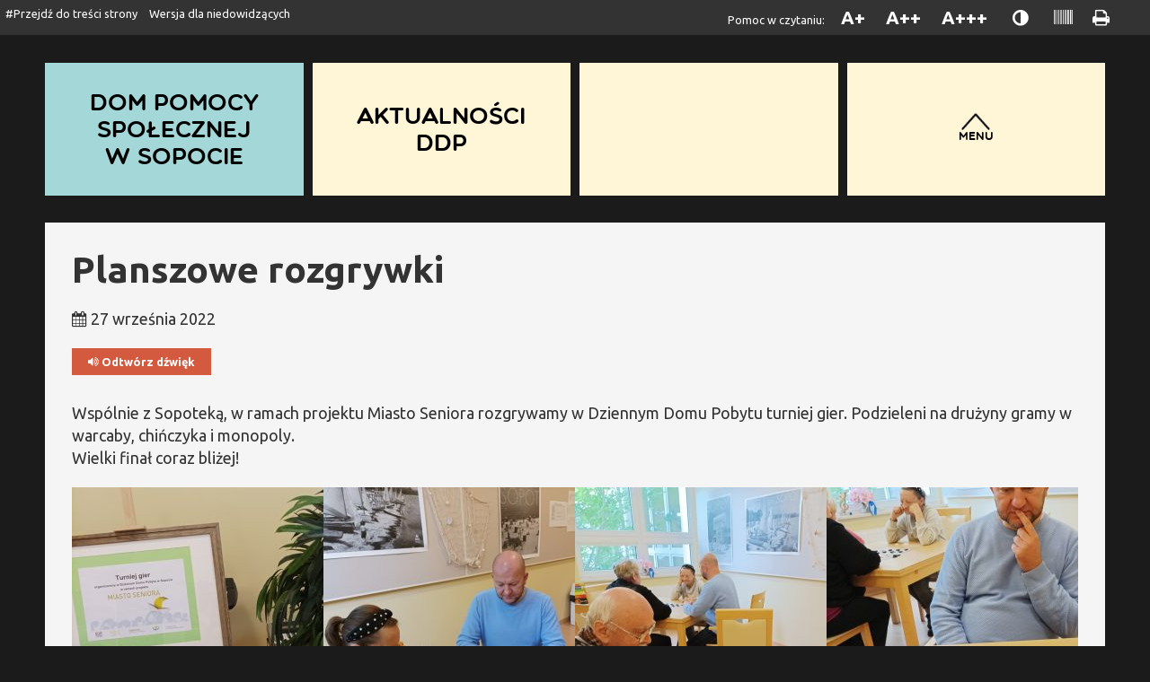

--- FILE ---
content_type: text/html; charset=UTF-8
request_url: http://dpssopot.pl/2022/09/planszowe-rozgrywki/
body_size: 7584
content:
<!DOCTYPE html>

<html lang="pl-PL" xml:lang="pl-PL" xmlns="http://www.w3.org/1999/xhtml">


<head>

<meta http-equiv="Content-Type" content="text/html; charset=utf-8" />
<meta name="Description" content="">
<meta name="Keywords" content="">
<meta name="author" content="Bang Bang Design, Łukasz Farysej" />

<meta property="og:tag name" content="Dom Pomocy Społecznej w Sopocie"/> 
<meta property="og:tag image" content="http://dpssopot.pl/strona2022/wp-content/themes/dps2022/images/logo-admin.png"/> 

<title>Dom Pomocy Społecznej w Sopocie - Planszowe rozgrywki</title>

<meta name='robots' content='max-image-preview:large' />
<link rel='dns-prefetch' href='//fonts.googleapis.com' />
<link rel="alternate" type="application/rss+xml" title="Dom Pomocy Społecznej w Sopocie &raquo; Planszowe rozgrywki Kanał z komentarzami" href="https://dpssopot.pl/strona2022/2022/09/planszowe-rozgrywki/feed/" />
<script type="text/javascript">
window._wpemojiSettings = {"baseUrl":"https:\/\/s.w.org\/images\/core\/emoji\/14.0.0\/72x72\/","ext":".png","svgUrl":"https:\/\/s.w.org\/images\/core\/emoji\/14.0.0\/svg\/","svgExt":".svg","source":{"concatemoji":"http:\/\/dpssopot.pl\/strona2022\/wp-includes\/js\/wp-emoji-release.min.js?ver=6.1.9"}};
/*! This file is auto-generated */
!function(e,a,t){var n,r,o,i=a.createElement("canvas"),p=i.getContext&&i.getContext("2d");function s(e,t){var a=String.fromCharCode,e=(p.clearRect(0,0,i.width,i.height),p.fillText(a.apply(this,e),0,0),i.toDataURL());return p.clearRect(0,0,i.width,i.height),p.fillText(a.apply(this,t),0,0),e===i.toDataURL()}function c(e){var t=a.createElement("script");t.src=e,t.defer=t.type="text/javascript",a.getElementsByTagName("head")[0].appendChild(t)}for(o=Array("flag","emoji"),t.supports={everything:!0,everythingExceptFlag:!0},r=0;r<o.length;r++)t.supports[o[r]]=function(e){if(p&&p.fillText)switch(p.textBaseline="top",p.font="600 32px Arial",e){case"flag":return s([127987,65039,8205,9895,65039],[127987,65039,8203,9895,65039])?!1:!s([55356,56826,55356,56819],[55356,56826,8203,55356,56819])&&!s([55356,57332,56128,56423,56128,56418,56128,56421,56128,56430,56128,56423,56128,56447],[55356,57332,8203,56128,56423,8203,56128,56418,8203,56128,56421,8203,56128,56430,8203,56128,56423,8203,56128,56447]);case"emoji":return!s([129777,127995,8205,129778,127999],[129777,127995,8203,129778,127999])}return!1}(o[r]),t.supports.everything=t.supports.everything&&t.supports[o[r]],"flag"!==o[r]&&(t.supports.everythingExceptFlag=t.supports.everythingExceptFlag&&t.supports[o[r]]);t.supports.everythingExceptFlag=t.supports.everythingExceptFlag&&!t.supports.flag,t.DOMReady=!1,t.readyCallback=function(){t.DOMReady=!0},t.supports.everything||(n=function(){t.readyCallback()},a.addEventListener?(a.addEventListener("DOMContentLoaded",n,!1),e.addEventListener("load",n,!1)):(e.attachEvent("onload",n),a.attachEvent("onreadystatechange",function(){"complete"===a.readyState&&t.readyCallback()})),(e=t.source||{}).concatemoji?c(e.concatemoji):e.wpemoji&&e.twemoji&&(c(e.twemoji),c(e.wpemoji)))}(window,document,window._wpemojiSettings);
</script>
<style type="text/css">
img.wp-smiley,
img.emoji {
	display: inline !important;
	border: none !important;
	box-shadow: none !important;
	height: 1em !important;
	width: 1em !important;
	margin: 0 0.07em !important;
	vertical-align: -0.1em !important;
	background: none !important;
	padding: 0 !important;
}
</style>
	<link rel='stylesheet' id='boot-css-css' href='http://dpssopot.pl/strona2022/wp-content/themes/dps2022/libs/bootstrap/css/bootstrap.min.css?ver=6.1.9' type='text/css' media='all' />
<link rel='stylesheet' id='fancy-style-css' href='http://dpssopot.pl/strona2022/wp-content/themes/dps2022/libs/fancybox/jquery.fancybox.css?ver=6.1.9' type='text/css' media='all' />
<link rel='stylesheet' id='font-css' href='https://fonts.googleapis.com/css?family=Ubuntu%3A400%2C400i%2C700&#038;subset=latin%2Clatin-ext&#038;ver=6.1.9' type='text/css' media='all' />
<link rel='stylesheet' id='font-awesome-css' href='http://dpssopot.pl/strona2022/wp-content/themes/dps2022/libs/font-awesome/css/font-awesome.min.css?ver=6.1.9' type='text/css' media='all' />
<link rel='stylesheet' id='wp-block-library-css' href='http://dpssopot.pl/strona2022/wp-includes/css/dist/block-library/style.min.css?ver=6.1.9' type='text/css' media='all' />
<link rel='stylesheet' id='classic-theme-styles-css' href='http://dpssopot.pl/strona2022/wp-includes/css/classic-themes.min.css?ver=1' type='text/css' media='all' />
<style id='global-styles-inline-css' type='text/css'>
body{--wp--preset--color--black: #000000;--wp--preset--color--cyan-bluish-gray: #abb8c3;--wp--preset--color--white: #ffffff;--wp--preset--color--pale-pink: #f78da7;--wp--preset--color--vivid-red: #cf2e2e;--wp--preset--color--luminous-vivid-orange: #ff6900;--wp--preset--color--luminous-vivid-amber: #fcb900;--wp--preset--color--light-green-cyan: #7bdcb5;--wp--preset--color--vivid-green-cyan: #00d084;--wp--preset--color--pale-cyan-blue: #8ed1fc;--wp--preset--color--vivid-cyan-blue: #0693e3;--wp--preset--color--vivid-purple: #9b51e0;--wp--preset--gradient--vivid-cyan-blue-to-vivid-purple: linear-gradient(135deg,rgba(6,147,227,1) 0%,rgb(155,81,224) 100%);--wp--preset--gradient--light-green-cyan-to-vivid-green-cyan: linear-gradient(135deg,rgb(122,220,180) 0%,rgb(0,208,130) 100%);--wp--preset--gradient--luminous-vivid-amber-to-luminous-vivid-orange: linear-gradient(135deg,rgba(252,185,0,1) 0%,rgba(255,105,0,1) 100%);--wp--preset--gradient--luminous-vivid-orange-to-vivid-red: linear-gradient(135deg,rgba(255,105,0,1) 0%,rgb(207,46,46) 100%);--wp--preset--gradient--very-light-gray-to-cyan-bluish-gray: linear-gradient(135deg,rgb(238,238,238) 0%,rgb(169,184,195) 100%);--wp--preset--gradient--cool-to-warm-spectrum: linear-gradient(135deg,rgb(74,234,220) 0%,rgb(151,120,209) 20%,rgb(207,42,186) 40%,rgb(238,44,130) 60%,rgb(251,105,98) 80%,rgb(254,248,76) 100%);--wp--preset--gradient--blush-light-purple: linear-gradient(135deg,rgb(255,206,236) 0%,rgb(152,150,240) 100%);--wp--preset--gradient--blush-bordeaux: linear-gradient(135deg,rgb(254,205,165) 0%,rgb(254,45,45) 50%,rgb(107,0,62) 100%);--wp--preset--gradient--luminous-dusk: linear-gradient(135deg,rgb(255,203,112) 0%,rgb(199,81,192) 50%,rgb(65,88,208) 100%);--wp--preset--gradient--pale-ocean: linear-gradient(135deg,rgb(255,245,203) 0%,rgb(182,227,212) 50%,rgb(51,167,181) 100%);--wp--preset--gradient--electric-grass: linear-gradient(135deg,rgb(202,248,128) 0%,rgb(113,206,126) 100%);--wp--preset--gradient--midnight: linear-gradient(135deg,rgb(2,3,129) 0%,rgb(40,116,252) 100%);--wp--preset--duotone--dark-grayscale: url('#wp-duotone-dark-grayscale');--wp--preset--duotone--grayscale: url('#wp-duotone-grayscale');--wp--preset--duotone--purple-yellow: url('#wp-duotone-purple-yellow');--wp--preset--duotone--blue-red: url('#wp-duotone-blue-red');--wp--preset--duotone--midnight: url('#wp-duotone-midnight');--wp--preset--duotone--magenta-yellow: url('#wp-duotone-magenta-yellow');--wp--preset--duotone--purple-green: url('#wp-duotone-purple-green');--wp--preset--duotone--blue-orange: url('#wp-duotone-blue-orange');--wp--preset--font-size--small: 13px;--wp--preset--font-size--medium: 20px;--wp--preset--font-size--large: 36px;--wp--preset--font-size--x-large: 42px;--wp--preset--spacing--20: 0.44rem;--wp--preset--spacing--30: 0.67rem;--wp--preset--spacing--40: 1rem;--wp--preset--spacing--50: 1.5rem;--wp--preset--spacing--60: 2.25rem;--wp--preset--spacing--70: 3.38rem;--wp--preset--spacing--80: 5.06rem;}:where(.is-layout-flex){gap: 0.5em;}body .is-layout-flow > .alignleft{float: left;margin-inline-start: 0;margin-inline-end: 2em;}body .is-layout-flow > .alignright{float: right;margin-inline-start: 2em;margin-inline-end: 0;}body .is-layout-flow > .aligncenter{margin-left: auto !important;margin-right: auto !important;}body .is-layout-constrained > .alignleft{float: left;margin-inline-start: 0;margin-inline-end: 2em;}body .is-layout-constrained > .alignright{float: right;margin-inline-start: 2em;margin-inline-end: 0;}body .is-layout-constrained > .aligncenter{margin-left: auto !important;margin-right: auto !important;}body .is-layout-constrained > :where(:not(.alignleft):not(.alignright):not(.alignfull)){max-width: var(--wp--style--global--content-size);margin-left: auto !important;margin-right: auto !important;}body .is-layout-constrained > .alignwide{max-width: var(--wp--style--global--wide-size);}body .is-layout-flex{display: flex;}body .is-layout-flex{flex-wrap: wrap;align-items: center;}body .is-layout-flex > *{margin: 0;}:where(.wp-block-columns.is-layout-flex){gap: 2em;}.has-black-color{color: var(--wp--preset--color--black) !important;}.has-cyan-bluish-gray-color{color: var(--wp--preset--color--cyan-bluish-gray) !important;}.has-white-color{color: var(--wp--preset--color--white) !important;}.has-pale-pink-color{color: var(--wp--preset--color--pale-pink) !important;}.has-vivid-red-color{color: var(--wp--preset--color--vivid-red) !important;}.has-luminous-vivid-orange-color{color: var(--wp--preset--color--luminous-vivid-orange) !important;}.has-luminous-vivid-amber-color{color: var(--wp--preset--color--luminous-vivid-amber) !important;}.has-light-green-cyan-color{color: var(--wp--preset--color--light-green-cyan) !important;}.has-vivid-green-cyan-color{color: var(--wp--preset--color--vivid-green-cyan) !important;}.has-pale-cyan-blue-color{color: var(--wp--preset--color--pale-cyan-blue) !important;}.has-vivid-cyan-blue-color{color: var(--wp--preset--color--vivid-cyan-blue) !important;}.has-vivid-purple-color{color: var(--wp--preset--color--vivid-purple) !important;}.has-black-background-color{background-color: var(--wp--preset--color--black) !important;}.has-cyan-bluish-gray-background-color{background-color: var(--wp--preset--color--cyan-bluish-gray) !important;}.has-white-background-color{background-color: var(--wp--preset--color--white) !important;}.has-pale-pink-background-color{background-color: var(--wp--preset--color--pale-pink) !important;}.has-vivid-red-background-color{background-color: var(--wp--preset--color--vivid-red) !important;}.has-luminous-vivid-orange-background-color{background-color: var(--wp--preset--color--luminous-vivid-orange) !important;}.has-luminous-vivid-amber-background-color{background-color: var(--wp--preset--color--luminous-vivid-amber) !important;}.has-light-green-cyan-background-color{background-color: var(--wp--preset--color--light-green-cyan) !important;}.has-vivid-green-cyan-background-color{background-color: var(--wp--preset--color--vivid-green-cyan) !important;}.has-pale-cyan-blue-background-color{background-color: var(--wp--preset--color--pale-cyan-blue) !important;}.has-vivid-cyan-blue-background-color{background-color: var(--wp--preset--color--vivid-cyan-blue) !important;}.has-vivid-purple-background-color{background-color: var(--wp--preset--color--vivid-purple) !important;}.has-black-border-color{border-color: var(--wp--preset--color--black) !important;}.has-cyan-bluish-gray-border-color{border-color: var(--wp--preset--color--cyan-bluish-gray) !important;}.has-white-border-color{border-color: var(--wp--preset--color--white) !important;}.has-pale-pink-border-color{border-color: var(--wp--preset--color--pale-pink) !important;}.has-vivid-red-border-color{border-color: var(--wp--preset--color--vivid-red) !important;}.has-luminous-vivid-orange-border-color{border-color: var(--wp--preset--color--luminous-vivid-orange) !important;}.has-luminous-vivid-amber-border-color{border-color: var(--wp--preset--color--luminous-vivid-amber) !important;}.has-light-green-cyan-border-color{border-color: var(--wp--preset--color--light-green-cyan) !important;}.has-vivid-green-cyan-border-color{border-color: var(--wp--preset--color--vivid-green-cyan) !important;}.has-pale-cyan-blue-border-color{border-color: var(--wp--preset--color--pale-cyan-blue) !important;}.has-vivid-cyan-blue-border-color{border-color: var(--wp--preset--color--vivid-cyan-blue) !important;}.has-vivid-purple-border-color{border-color: var(--wp--preset--color--vivid-purple) !important;}.has-vivid-cyan-blue-to-vivid-purple-gradient-background{background: var(--wp--preset--gradient--vivid-cyan-blue-to-vivid-purple) !important;}.has-light-green-cyan-to-vivid-green-cyan-gradient-background{background: var(--wp--preset--gradient--light-green-cyan-to-vivid-green-cyan) !important;}.has-luminous-vivid-amber-to-luminous-vivid-orange-gradient-background{background: var(--wp--preset--gradient--luminous-vivid-amber-to-luminous-vivid-orange) !important;}.has-luminous-vivid-orange-to-vivid-red-gradient-background{background: var(--wp--preset--gradient--luminous-vivid-orange-to-vivid-red) !important;}.has-very-light-gray-to-cyan-bluish-gray-gradient-background{background: var(--wp--preset--gradient--very-light-gray-to-cyan-bluish-gray) !important;}.has-cool-to-warm-spectrum-gradient-background{background: var(--wp--preset--gradient--cool-to-warm-spectrum) !important;}.has-blush-light-purple-gradient-background{background: var(--wp--preset--gradient--blush-light-purple) !important;}.has-blush-bordeaux-gradient-background{background: var(--wp--preset--gradient--blush-bordeaux) !important;}.has-luminous-dusk-gradient-background{background: var(--wp--preset--gradient--luminous-dusk) !important;}.has-pale-ocean-gradient-background{background: var(--wp--preset--gradient--pale-ocean) !important;}.has-electric-grass-gradient-background{background: var(--wp--preset--gradient--electric-grass) !important;}.has-midnight-gradient-background{background: var(--wp--preset--gradient--midnight) !important;}.has-small-font-size{font-size: var(--wp--preset--font-size--small) !important;}.has-medium-font-size{font-size: var(--wp--preset--font-size--medium) !important;}.has-large-font-size{font-size: var(--wp--preset--font-size--large) !important;}.has-x-large-font-size{font-size: var(--wp--preset--font-size--x-large) !important;}
.wp-block-navigation a:where(:not(.wp-element-button)){color: inherit;}
:where(.wp-block-columns.is-layout-flex){gap: 2em;}
.wp-block-pullquote{font-size: 1.5em;line-height: 1.6;}
</style>
<link rel='stylesheet' id='fancybox-css' href='http://dpssopot.pl/strona2022/wp-content/plugins/easy-fancybox/fancybox/1.5.4/jquery.fancybox.min.css?ver=6.1.9' type='text/css' media='screen' />
<script type='text/javascript' src='http://dpssopot.pl/strona2022/wp-includes/js/jquery/jquery.min.js?ver=3.6.1' id='jquery-core-js'></script>
<script type='text/javascript' src='http://dpssopot.pl/strona2022/wp-includes/js/jquery/jquery-migrate.min.js?ver=3.3.2' id='jquery-migrate-js'></script>
<script type='text/javascript' src='http://dpssopot.pl/strona2022/wp-content/themes/dps2022/js/cookies.js?ver=6.1.9' id='cookies-js'></script>
<script type='text/javascript' src='http://dpssopot.pl/strona2022/wp-content/themes/dps2022/libs/bootstrap/js/bootstrap.min.js?ver=6.1.9' id='boot-js-js'></script>
<script type='text/javascript' src='http://dpssopot.pl/strona2022/wp-content/themes/dps2022/libs/fancybox/jquery.fancybox.pack.js?ver=6.1.9' id='fancybox-js'></script>
<script type='text/javascript' src='http://dpssopot.pl/strona2022/wp-content/themes/dps2022/js/jQueryRotate.js?ver=6.1.9' id='rotate-js'></script>
<script type='text/javascript' src='http://dpssopot.pl/strona2022/wp-content/themes/dps2022/js/main.js?ver=6.1.9' id='main-js'></script>
<link rel="https://api.w.org/" href="https://dpssopot.pl/strona2022/wp-json/" /><link rel="alternate" type="application/json" href="https://dpssopot.pl/strona2022/wp-json/wp/v2/posts/22398" /><link rel="EditURI" type="application/rsd+xml" title="RSD" href="https://dpssopot.pl/strona2022/xmlrpc.php?rsd" />
<link rel="wlwmanifest" type="application/wlwmanifest+xml" href="http://dpssopot.pl/strona2022/wp-includes/wlwmanifest.xml" />
<meta name="generator" content="WordPress 6.1.9" />
<link rel="canonical" href="https://dpssopot.pl/strona2022/2022/09/planszowe-rozgrywki/" />
<link rel='shortlink' href='https://dpssopot.pl/strona2022/?p=22398' />
<link rel="alternate" type="application/json+oembed" href="https://dpssopot.pl/strona2022/wp-json/oembed/1.0/embed?url=https%3A%2F%2Fdpssopot.pl%2Fstrona2022%2F2022%2F09%2Fplanszowe-rozgrywki%2F" />
<link rel="alternate" type="text/xml+oembed" href="https://dpssopot.pl/strona2022/wp-json/oembed/1.0/embed?url=https%3A%2F%2Fdpssopot.pl%2Fstrona2022%2F2022%2F09%2Fplanszowe-rozgrywki%2F&#038;format=xml" />

<link href='http://dpssopot.pl/strona2022/wp-content/themes/dps2022/images/favicon.ico' rel='shortcut icon' type='image/x-icon'/>
<link href="http://dpssopot.pl/strona2022/wp-content/themes/dps2022/style.css?v=3" rel="stylesheet" type="text/css" media="all" />

</head>

<body class="post-template-default single single-post postid-22398 single-format-standard">

	
		
	<div id="helpTop">
	<div class="leftsection">
		<a href="#dps-content">#Przejdź do treści strony</a>
		<a href="https://dpssopot.pl/strona2022/wersja-dla-niedowidzacych/">Wersja dla niedowidzących</a>
	</div>
	<div class="rightsection">
	
	<span class="desc">Pomoc w czytaniu: </span>
	<button id="topZmniejsz" title="Normalna czcionka"  data-toggle="tooltip" data-placement="bottom">A+</button>
	<button id="topNormalsize" title="Duża czcionka" data-toggle="tooltip" data-placement="bottom">A++</button>
	<button id="topZwieksz" title="Wielka czcionka"  data-toggle="tooltip" data-placement="bottom">A+++</button>
	<button id="topContrast" title="Zwiększ kontrast" data-toggle="tooltip" data-placement="bottom">&nbsp;<i title="Zwiększ kontrast" class="fa fa-adjust" aria-hidden="true"></i><span class="sr-only">Zwiększ kontrast</span></button>
	<button id="topGray" title="Skala Szarości"  data-toggle="tooltip" data-placement="bottom">&nbsp;<i title="Skala Szarości" class="fa fa-barcode" aria-hidden="true"></i><span class="sr-only">Skala szarości</span></button>
	<button id="topPrint" title="Drukuj" data-toggle="tooltip" data-placement="bottom"><i title="Drukuj" class="fa fa-print" aria-hidden="true"></i><span class="sr-only">Drukuj</span></button>
	</div>
	<div class="clr"></div>

</div>
	
	

	
	
<div class="bodyoffset">
			
		
	
	<div class="newboxcontainer " >
		<div class="boxgrid">					
			<a class="linkbox blue01" title="Dom<br />Pomocy Społecznej w Sopocie" href="https://dpssopot.pl/strona2022" >Dom Pomocy Społecznej w&nbsp;Sopocie</a>

									
															
									<a href="https://dpssopot.pl/strona2022/dzienny-dom-pobytu/aktualnosci-ddp/" class="linkbox yellow01">Aktualności DDP</a>
										
			
			
			
			
			<span class="linkbox yellow01" id="submenubox">
			
							
			
			
			
			</span>
			
			
			
			
			
			
			<span class="linkbox yellow01" id="mainmenubox">
					<div class="keepcontainer">
						<div id="mainmenu-start">
							<a href="javascript:void(0);">
								<span class="arrow"><img src="http://dpssopot.pl/strona2022/wp-content/themes/dps2022/images/arrow-menu.png" width="32" height="19" alt="Strzałka" /></span>
								<span class="name">Menu</span>
							</a>
						</div>

						<div id="mainmenu-main">
							<ul id="fmenu" class="menu"><li id="menu-item-387" class="menu-item menu-item-type-post_type menu-item-object-page menu-item-home menu-item-387"><a href="https://dpssopot.pl/strona2022/">Strona główna</a></li>
<li id="menu-item-388" class="menu-item menu-item-type-post_type menu-item-object-page menu-item-388"><a href="https://dpssopot.pl/strona2022/dom-pomocy-spolecznej/">Dom Pomocy Społecznej</a></li>
<li id="menu-item-389" class="menu-item menu-item-type-post_type menu-item-object-page menu-item-389"><a href="https://dpssopot.pl/strona2022/dzienny-dom-pobytu/">Dzienny Dom Pobytu</a></li>
<li id="menu-item-11115" class="menu-item menu-item-type-custom menu-item-object-custom menu-item-11115"><a target="_blank" rel="noopener" href="https://dpssopot.pl/sopockie-centrum-seniora/">Sopockie Centrum Seniora</a></li>
<li id="menu-item-391" class="menu-item menu-item-type-post_type menu-item-object-page menu-item-391"><a href="https://dpssopot.pl/strona2022/aktualnosci/">Aktualności</a></li>
<li id="menu-item-23169" class="uebox menu-item menu-item-type-post_type menu-item-object-page menu-item-23169"><a href="https://dpssopot.pl/strona2022/projekty-dofinansowane-ze-srodkow-unii-europejskiej/">Projekty dofinansowane ze środków Unii Europejskiej</a></li>
<li id="menu-item-438" class="menu-item menu-item-type-post_type menu-item-object-page menu-item-438"><a href="https://dpssopot.pl/strona2022/wolontariat/">Wolontariat</a></li>
<li id="menu-item-393" class="menu-item menu-item-type-post_type menu-item-object-page menu-item-393"><a href="https://dpssopot.pl/strona2022/galeria/">Galeria</a></li>
<li id="menu-item-394" class="menu-item menu-item-type-post_type menu-item-object-page menu-item-394"><a href="https://dpssopot.pl/strona2022/biuletyn-informacji-publicznej/">Biulety Informacji Publicznej</a></li>
<li id="menu-item-395" class="menu-item menu-item-type-post_type menu-item-object-page menu-item-395"><a href="https://dpssopot.pl/strona2022/kontakt/">Kontakt</a></li>
</ul>						</div>
					</div>
			</span>
			
		</div>
	</div> <!-- koniec newboxcontainer--> 
	
		
		<div class="newcontentbox"><div class="newinside">	 	
	

	
 


	
	
	
					

			
			<h1>Planszowe rozgrywki</h1>
			<p><i class="fa fa-calendar" aria-hidden="true"></i> 27 września 2022</p>
						<div class="btnsoundcontainer">
				
																																																																																																																																																																																																																																																																																																																																																																																											
				
				
				
				
				<button id="playsound" class="playicon"  type="button" value=""><i class="fa fa-volume-up" aria-hidden="true"></i> Odtwórz dźwięk</button>
				<script>
					document.getElementById('playsound').addEventListener('click', function () {
						if (this.classList.contains('playicon')) {
					  		this.classList.remove('playicon');
							this.classList.add('stillicon');
							this.innerHTML = '<i class="fa fa-pause" aria-hidden="true"></i> Zatrzymaj dźwięk';
							responsiveVoice.speak('Planszowe rozgrywki. Aktualność opublikowana 27 września 2022. Wspólnie z Sopoteką, w ramach projektu Miasto Seniora rozgrywamy w Dziennym Domu Pobytu turniej gier. Podzieleni na drużyny gramy w warcaby, chińczyka i monopoly. Wielki finał coraz bliżej!. Liczba zdjęć w galerii: 10, Zdjęcie numer 1. Sala. Na stole rozłożone plansze do gry w warcaby. Obok stelaż z plakatem zapraszającym na turniej gier.. Zdjęcie numer 2. Mała sala. Przy stole siedzą dwie seniorki i kierownik Arkadiusz Wanat. Seniorki grają w warcaby.. Zdjęcie numer 3. Mała sala. Przy stole siedzą dwie seniorki i kierownik Arkadiusz Wanat. Przy drugim stole senior i seniorka. Grają w warcaby.. Zdjęcie numer 4. Sala. Na pierwszym planie kierownik Arkadiusz Wanat. Siedzi przy stole. Patrzy na planszę do gry w warcaby.. Zdjęcie numer 5. Sala. Na pierwszym planie trzy seniorki. Siedzą przy stoliku. Graja w warcaby.. Zdjęcie numer 6. Sala. Przy stoliku siedzą dwie seniorki. Grają w monopoly.. Zdjęcie numer 7. Sala. Przy stoliku siedzą trzy seniorki i senior. Grają w monopoly.. Zdjęcie numer 8. Sala. Przy stoliku siedzą seniorka i senior. Grają w monopoly.. Zdjęcie numer 9. Sala. Przy stoliku siedzą trzy seniorki i senior. Grają w monopoly.. Zdjęcie numer 10. Sala. Przy stoliku siedzą dwie seniorki. Grają w monopoly.. ', 'Polish Female');
						} else {
							this.classList.remove('stillicon');
							this.classList.add('playicon');
							this.innerHTML = '<i class="fa fa-volume-up" aria-hidden="true"></i> Odtwórz dźwięk';
							responsiveVoice.pause();
						}
					});
				</script>
			</div>			
			<p>Wspólnie z Sopoteką, w ramach projektu Miasto Seniora rozgrywamy w Dziennym Domu Pobytu turniej gier. Podzieleni na drużyny gramy w warcaby, chińczyka i monopoly.<br />
Wielki finał coraz bliżej!</p>
		
		
		<div class="clr"></div>

		
		
												<div class="boxsimple">
						<a href="https://dpssopot.pl/strona2022/wp-content/uploads/2022/09/1-8.jpg" class="fancybox" rel="postgallery" title="Sala. Na stole rozłożone plansze do gry w warcaby. Obok stelaż z plakatem zapraszającym na turniej gier.">
							 <img src="https://dpssopot.pl/strona2022/wp-content/uploads/2022/09/1-8-384x307.jpg" alt="Sala. Na stole rozłożone plansze do gry w warcaby. Obok stelaż z plakatem zapraszającym na turniej gier." />
						</a>
				</div>


												<div class="boxsimple">
						<a href="https://dpssopot.pl/strona2022/wp-content/uploads/2022/09/IMG_20220915_110700.jpg" class="fancybox" rel="postgallery" title="Mała sala. Przy stole siedzą dwie seniorki i kierownik Arkadiusz Wanat. Seniorki grają w warcaby.">
							 <img src="https://dpssopot.pl/strona2022/wp-content/uploads/2022/09/IMG_20220915_110700-384x307.jpg" alt="Mała sala. Przy stole siedzą dwie seniorki i kierownik Arkadiusz Wanat. Seniorki grają w warcaby." />
						</a>
				</div>


												<div class="boxsimple">
						<a href="https://dpssopot.pl/strona2022/wp-content/uploads/2022/09/IMG_20220915_110719.jpg" class="fancybox" rel="postgallery" title="Mała sala. Przy stole siedzą dwie seniorki i kierownik Arkadiusz Wanat. Przy drugim stole senior i seniorka. Grają w warcaby.">
							 <img src="https://dpssopot.pl/strona2022/wp-content/uploads/2022/09/IMG_20220915_110719-384x307.jpg" alt="Mała sala. Przy stole siedzą dwie seniorki i kierownik Arkadiusz Wanat. Przy drugim stole senior i seniorka. Grają w warcaby." />
						</a>
				</div>


												<div class="boxsimple">
						<a href="https://dpssopot.pl/strona2022/wp-content/uploads/2022/09/IMG_20220915_110940.jpg" class="fancybox" rel="postgallery" title="Sala. Na pierwszym planie kierownik Arkadiusz Wanat. Siedzi przy stole. Patrzy na planszę do gry w warcaby.">
							 <img src="https://dpssopot.pl/strona2022/wp-content/uploads/2022/09/IMG_20220915_110940-384x307.jpg" alt="Sala. Na pierwszym planie kierownik Arkadiusz Wanat. Siedzi przy stole. Patrzy na planszę do gry w warcaby." />
						</a>
				</div>


												<div class="boxsimple">
						<a href="https://dpssopot.pl/strona2022/wp-content/uploads/2022/09/IMG_20220915_111003.jpg" class="fancybox" rel="postgallery" title="Sala. Na pierwszym planie trzy seniorki. Siedzą przy stoliku. Graja w warcaby.">
							 <img src="https://dpssopot.pl/strona2022/wp-content/uploads/2022/09/IMG_20220915_111003-384x307.jpg" alt="Sala. Na pierwszym planie trzy seniorki. Siedzą przy stoliku. Graja w warcaby." />
						</a>
				</div>


												<div class="boxsimple">
						<a href="https://dpssopot.pl/strona2022/wp-content/uploads/2022/09/IMG_20220927_113734.jpg" class="fancybox" rel="postgallery" title="Sala. Przy stoliku siedzą dwie seniorki. Grają w monopoly.">
							 <img src="https://dpssopot.pl/strona2022/wp-content/uploads/2022/09/IMG_20220927_113734-384x307.jpg" alt="Sala. Przy stoliku siedzą dwie seniorki. Grają w monopoly." />
						</a>
				</div>


												<div class="boxsimple">
						<a href="https://dpssopot.pl/strona2022/wp-content/uploads/2022/09/IMG_20220927_113950.jpg" class="fancybox" rel="postgallery" title="Sala. Przy stoliku siedzą trzy seniorki i senior. Grają w monopoly.">
							 <img src="https://dpssopot.pl/strona2022/wp-content/uploads/2022/09/IMG_20220927_113950-384x307.jpg" alt="Sala. Przy stoliku siedzą trzy seniorki i senior. Grają w monopoly." />
						</a>
				</div>


												<div class="boxsimple">
						<a href="https://dpssopot.pl/strona2022/wp-content/uploads/2022/09/IMG_20220927_114907.jpg" class="fancybox" rel="postgallery" title="Sala. Przy stoliku siedzą seniorka i senior. Grają w monopoly.">
							 <img src="https://dpssopot.pl/strona2022/wp-content/uploads/2022/09/IMG_20220927_114907-384x307.jpg" alt="Sala. Przy stoliku siedzą seniorka i senior. Grają w monopoly." />
						</a>
				</div>


												<div class="boxsimple">
						<a href="https://dpssopot.pl/strona2022/wp-content/uploads/2022/09/IMG_20220927_115805.jpg" class="fancybox" rel="postgallery" title="Sala. Przy stoliku siedzą trzy seniorki i senior. Grają w monopoly.">
							 <img src="https://dpssopot.pl/strona2022/wp-content/uploads/2022/09/IMG_20220927_115805-384x307.jpg" alt="Sala. Przy stoliku siedzą trzy seniorki i senior. Grają w monopoly." />
						</a>
				</div>


												<div class="boxsimple">
						<a href="https://dpssopot.pl/strona2022/wp-content/uploads/2022/09/IMG_20220927_115820.jpg" class="fancybox" rel="postgallery" title="Sala. Przy stoliku siedzą dwie seniorki. Grają w monopoly.">
							 <img src="https://dpssopot.pl/strona2022/wp-content/uploads/2022/09/IMG_20220927_115820-384x307.jpg" alt="Sala. Przy stoliku siedzą dwie seniorki. Grają w monopoly." />
						</a>
				</div>


				
				
		<div class="clr"></div>
	
	


  

  

		</div></div> <!-- koniec nowy content box -->	


	</div> <!-- koniec body ofset -->
					
		<script type='text/javascript' src='http://dpssopot.pl/strona2022/wp-content/plugins/easy-fancybox/fancybox/1.5.4/jquery.fancybox.min.js?ver=6.1.9' id='jquery-fancybox-js'></script>
<script type='text/javascript' id='jquery-fancybox-js-after'>
var fb_timeout, fb_opts={'overlayShow':true,'hideOnOverlayClick':true,'showCloseButton':true,'margin':20,'enableEscapeButton':true,'autoScale':true };
if(typeof easy_fancybox_handler==='undefined'){
var easy_fancybox_handler=function(){
jQuery([".nolightbox","a.wp-block-fileesc_html__button","a.pin-it-button","a[href*='pinterest.com\/pin\/create']","a[href*='facebook.com\/share']","a[href*='twitter.com\/share']"].join(',')).addClass('nofancybox');
jQuery('a.fancybox-close').on('click',function(e){e.preventDefault();jQuery.fancybox.close()});
/* IMG */
var fb_IMG_select=jQuery('a[href*=".jpg" i]:not(.nofancybox,li.nofancybox>a),area[href*=".jpg" i]:not(.nofancybox),a[href*=".jpeg" i]:not(.nofancybox,li.nofancybox>a),area[href*=".jpeg" i]:not(.nofancybox),a[href*=".png" i]:not(.nofancybox,li.nofancybox>a),area[href*=".png" i]:not(.nofancybox),a[href*=".pdf" i]:not(.nofancybox,li.nofancybox>a),area[href*=".pdf" i]:not(.nofancybox)');
fb_IMG_select.addClass('fancybox image');
var fb_IMG_sections=jQuery('.gallery,.wp-block-gallery,.tiled-gallery,.wp-block-jetpack-tiled-gallery');
fb_IMG_sections.each(function(){jQuery(this).find(fb_IMG_select).attr('rel','gallery-'+fb_IMG_sections.index(this));});
jQuery('a.fancybox,area.fancybox,.fancybox>a').each(function(){jQuery(this).fancybox(jQuery.extend(true,{},fb_opts,{'transitionIn':'elastic','easingIn':'easeOutBack','transitionOut':'elastic','easingOut':'easeInBack','opacity':false,'hideOnContentClick':false,'titleShow':false,'titleFromAlt':false,'showNavArrows':true,'enableKeyboardNav':true,'cyclic':false}))});
/* PDF */
jQuery('a[href*=".pdf" i],area[href*=".pdf" i]').not('.nofancybox,li.nofancybox>a').addClass('fancybox-pdf');
jQuery('a.fancybox-pdf,area.fancybox-pdf,.fancybox-pdf>a').each(function(){jQuery(this).fancybox(jQuery.extend(true,{},fb_opts,{'type':'iframe','width':'90%','height':'90%','padding':10,'titleShow':false,'titlePosition':'float','titleFromAlt':true,'autoDimensions':false,'scrolling':'no'}))});
/* YouTube */
jQuery('a[href*="youtu.be/" i],area[href*="youtu.be/" i],a[href*="youtube.com/" i],area[href*="youtube.com/" i]').filter(function(){return this.href.match(/\/(?:youtu\.be|watch\?|embed\/)/);}).not('.nofancybox,li.nofancybox>a').addClass('fancybox-youtube');
jQuery('a.fancybox-youtube,area.fancybox-youtube,.fancybox-youtube>a').each(function(){jQuery(this).fancybox(jQuery.extend(true,{},fb_opts,{'type':'iframe','width':640,'height':360,'keepRatio':1,'titleShow':false,'titlePosition':'float','titleFromAlt':false,'onStart':function(a,i,o){var splitOn=a[i].href.indexOf("?");var urlParms=(splitOn>-1)?a[i].href.substring(splitOn):"";o.allowfullscreen=(urlParms.indexOf("fs=0")>-1)?false:true;o.href=a[i].href.replace(/https?:\/\/(?:www\.)?youtu(?:\.be\/([^\?]+)\??|be\.com\/watch\?(.*(?=v=))v=([^&]+))(.*)/gi,"https://www.youtube.com/embed/$1$3?$2$4&autoplay=1");}}))});
};};
var easy_fancybox_auto=function(){setTimeout(function(){jQuery('a#fancybox-auto,#fancybox-auto>a').first().trigger('click')},1000);};
jQuery(easy_fancybox_handler);jQuery(document).on('post-load',easy_fancybox_handler);
jQuery(easy_fancybox_auto);
</script>
<script type='text/javascript' src='http://dpssopot.pl/strona2022/wp-content/plugins/easy-fancybox/vendor/jquery.easing.min.js?ver=1.4.1' id='jquery-easing-js'></script>
<script type='text/javascript' src='http://dpssopot.pl/strona2022/wp-content/plugins/easy-fancybox/vendor/jquery.mousewheel.min.js?ver=3.1.13' id='jquery-mousewheel-js'></script>
	<script src="https://code.responsivevoice.org/responsivevoice.js?key=po26EDwX"></script>


</body>

</html>